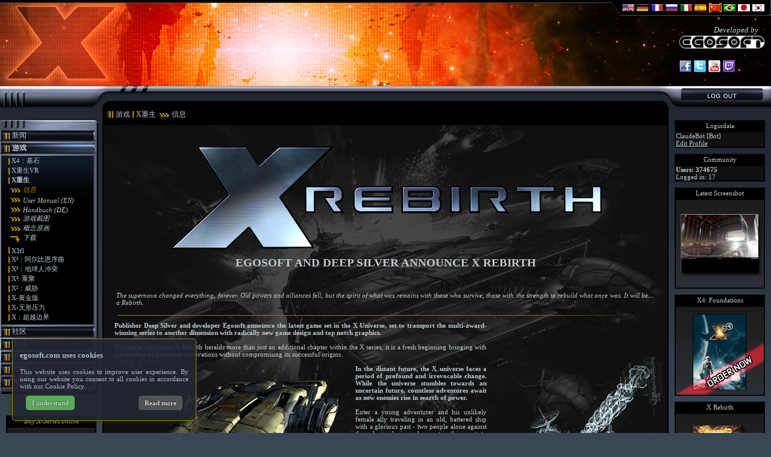

--- FILE ---
content_type: text/html; charset=UTF-8
request_url: https://www.egosoft.com/games/x_rebirth/info_cn.php
body_size: 10678
content:
<!DOCTYPE HTML PUBLIC "-//W3C//DTD HTML 4.01 Transitional//EN" >
<html>
<head>
<meta http-equiv="content-type" content="text/html; charset=UTF-8">
<meta name="author" content="Michael Baumgardt EGOSOFT">
<meta name="generator" content="Ulli Meybohms HTML EDITOR">
<meta name="DESCRIPTION" content="egosoft: Computer Games / Computerspiele!">
<meta name="ABSTRACT" content="Egosoft: X!,ACTION,GAMES,games,Games,spiele">
<meta name="KEYWORDS" content="Egosoft,spiele,computerspiele,games,GAMES, pc, Game, Online Game, Spiel, Spiele,Computerspiel,Action,3D,3d,Space,Simulation,strategy,Strategie,Shooter,3DFX,Voodoo,X,x,shooting,laser,spaceship,Werbespiele, Werbespiel,Werbung,Imperium Romanum,No Future,ego,egosoft,EGOSOFT,blast,3D Accelerator,Direct 3D,Playstation,arcade,force feedback,net,lobby,spacestation,warp,trade,play,Action,ACTION,action,VR,ego,EGO,3d,3-D,3D,X,X,X,X">
<link rel="SHORTCUT ICON" href="/favicon.ico">
<link rel="stylesheet" href="/egosoft.css" type="text/css">
<title>EGOSOFT · 游戏 · X重生 · 信息</title>

</head>
<body >
<script language="JavaScript" src="/egosoft.js" type="text/javascript"></script>
<script id="cookieScript" language="JavaScript" src="/cookie.js?lang=cn" type="text/javascript"></script>


<!-- START TOP BAR -->
<table width="100%" cellpadding="0" cellspacing="0" style="height:134px; background-image:url(/img/header_x_rebirth_dlc2.jpg); background-repeat:no-repeat; background-color:#000000;">
<!--
<table width="100%" cellpadding="0" cellspacing="0" style="height:134px; background-image:url(/img/header_x_rebirth_dlc2.jpg); background-repeat:no-repeat; background-color:#000000;">
-->
<tr class="bar_topblack">
    <td width="100%"></td>
    <td><img src="/img/bar_topblackright.gif" width="17" height="26" alt=""></td>
    <td class="bar_topfiller" align="left"><div style="width:240px; height:26px"><a href="/games/x_rebirth/info_en.php" target="_top" title="English"><img alt="English" src="/img/bar_top_flag_english_grey.gif" border="0" width="24" height="26"></a><a href="/games/x_rebirth/info_de.php" target="_top" title="German"><img alt="German" src="/img/bar_top_flag_german_grey.gif" border="0" width="24" height="26"></a><a href="/games/x_rebirth/info_fr.php" target="_top" title="French"><img alt="French" src="/img/bar_top_flag_french_grey.gif" border="0" width="24" height="26"></a><a href="/games/x_rebirth/info_ru.php" target="_top" title="Russian"><img alt="Russian" src="/img/bar_top_flag_russian_grey.gif" border="0" width="24" height="26"></a><a href="/games/x_rebirth/info_it.php" target="_top" title="Italian"><img alt="Italian" src="/img/bar_top_flag_italian_grey.gif" border="0" width="24" height="26"></a><a href="/games/x_rebirth/info_es.php" target="_top" title="Spanish"><img alt="Spanish" src="/img/bar_top_flag_spanish_grey.gif" border="0" width="24" height="26"></a><img alt="Chinese" src="/img/bar_top_flag_chinese.gif" border="0" width="24" height="26"><a href="/games/x_rebirth/info_br.php" target="_top" title="Brazilian"><img alt="Brazilian" src="/img/bar_top_flag_brazilian_grey.gif" border="0" width="24" height="26"></a><a href="/games/x_rebirth/info_jp.php" target="_top" title="Japanese"><img alt="Japanese" src="/img/bar_top_flag_japanese_grey.gif" border="0" width="24" height="26"></a><a href="/games/x_rebirth/info_ko.php" target="_top" title="Korean"><img alt="Korean" src="/img/bar_top_flag_korean_grey.gif" border="0" width="24" height="26"></a></div></td>
    <td><img src="/img/bar_topblackright2.gif" width="9" height="26" alt=""></td>
</tr>
<tr style="height:117px;">
    <td colspan="4" width="100%" align="right" valign="middle">
    <!-- Social Plugins -->
    <div style="font-size: 10pt; margin-right: 9px;"><i>Developed by</i>&nbsp;&nbsp;&nbsp;&nbsp;<br><a alt="EGOSOFT Company Logo" href="https://www.egosoft.com"><img width="145" height="24" border="0" alt="EGOSOFT GmbH Logo" src="/img/egosoft.png"></a>
         <br/><br/>
    <div style="margin-right: 0px; margin-bottom:4px; text-align:left; width:145px">
    <a target="_blank" alt="Official EGOSOFT Facebook Page" href="https://www.facebook.com/EgosoftGmbH"><img width="24" height="24" border="0" class="desaturate" alt="Official EGOSOFT Facebook Page!" src="/img/facebookklon.png"></a><a target="_blank" alt="Official EGOSOFT Twitter Account" href="https://www.twitter.com/EGOSOFT"><img width="24" height="24" border="0" class="desaturate" alt="Official EGOSOFT Twitter - Follow us!" src="/img/twitterklon.png"></a><a target="_blank" alt="Official EGOSOFT Youtube Channel" href="https://www.youtube.com/user/Xuniversechannel"><img width="24" height="24" border="0" class="desaturate" alt="Official EGOSOFT Youtube Channel" src="/img/youtubeklon.png"><a target="_blank" alt="Official EGOSOFT Twitch Channel" href="https://www.twitch.tv/egosoftofficial"><img width="24" height="24" border="0" class="desaturate" alt="Official EGOSOFT Twitch Channel" src="/img/twitchklon.png"></a><br />
        </div>
         </div>
    <!-- END of Social Plugins -->
    </td>
</tr>
</table>
<!-- STOP TOP BAR -->
<!-- START METAL BAR -->
<table width="100%" border="0" cellpadding="0" cellspacing="0" style="height:637px">
<tr class="bar_metal">
    <td class="bar_metal_left_top"><img src="/img/bar_metal_left_top.jpg" alt="" border=""></td>
    <td width="79" align="left" valign="top"><img src="/img/bar_metal_left2_top.jpg" border="0" alt="" width="79" height="25"></td>
    <td></td>
    <td width="15" valign="top" align="right"><img src="/img/bar_metal_right2_top.jpg" border="0" alt="" width="15" height="25"></td>
    <td width="170" class="bar_metal_right_top"><div style="width:170px; height:25px"><a href="https://forum.egosoft.com/ucp.php?mode=logout&amp;sid=c42da5c405969f42b4f941c6d88cb028"><img src="/img/bar_metal_logout.jpg" width="170" height="25" onMouseOut="this.src='/img/bar_metal_logout.jpg';" onMouseOver="this.src='/img/bar_metal_logout_selected.jpg';" alt="logout" border="0"></a></div></td></tr>
<tr style="height:13px;" valign="top">
    <td class="sidebar_top"><img src="/img/bar_metal_left_bottom.jpg" alt="" border=""></td>
    <td colspan="2" width="100%" valign="top" align="left" style="background-color:#000000;"><img src="/img/bar_metal_left2_bottom.jpg" border="0" alt="" width="11" height="13"></td>
    <td width="15" valign="top" align="right" style="background-color:#000000;"><img src="/img/bar_metal_right2_bottom.jpg" border="0" alt="" width="15" height="13"></td>
    <td class="sidebar_top"><div style="width:170px; height:13px"><img src="/img/bar_metal_right_bottom.jpg" width="170" height="13" alt="" border="0"></div></td>
</tr>
<tr style="height:19px;" valign="top">

    <td class="sidebar_top"></td>
<!-- START TITLE -->
    <td colspan="3" width="100%" align="left" valign="top" style="background-color:#000000;"><div class="navbar">&nbsp;<img src="/img/top_button_layer1.gif" height="19" alt="" border="0"><span class="navbar">游戏</span><img src="/img/top_button_layer2.gif" height="19" alt="" border="0"><span class="navbar">X重生</span><img src="/img/top_button_layer3.gif" height="19" alt="" border="0"><span class="navbar">信息</span>&nbsp;</div></td>
<!-- STOP TITLE -->
    <td class="sidebar_top"></td>
</tr>
<!-- STOP METAL BAR -->
<!-- START MAIN -->
<tr>
<td width="170" valign="top" align="left" class="main_bgimage">
<table width="170" cellpadding="0" cellspacing="0">
  <tr>
    <td>
      <table style="width:170px" cellpadding="0" cellspacing="0" border="0">
      <tr><td colspan="3"><img src="/img/bar_main_top.gif" alt="0" border="0"></td></tr>
<tr onMouseOut="do_mouseout('button_1')" onMouseOver="do_mouseover('button_1')" onClick="{location.href='/news/current_cn.php'; return false;}">
 <td class="bar_main_bgloop" width="20"><img alt="" src="/img/bar_main_1_left.gif" width="2" height="16"><img alt="" src="/img/bar_main_yellow_left.gif" width="14" height="16"></td>
 <td class="bar_main_bgloop" id="button_1" width="135"><a href="/news/current_cn.php" target="relink" class="menu_level1">新闻</a></td>
 <td width="15" align="right"><img alt="" src="/img/bar_main_1_right.gif" width="15" height="16"></td></tr>
<tr><td colspan="3"><img alt="" src="/img/bar_main_1_lower.gif" width="170" height="4"></td></tr>
<tr>
 <td class="bar_main_bgloop_selected" width="20"><img alt="" src="/img/bar_main_2_left.gif" width="2" height="16"><img alt="" src="/img/bar_main_yellow_left.gif" width="14" height="16"></td>
 <td class="bar_main_bgloop_selected" width="135" ><a href="/games/x4/info_cn.php" class="menu_level1_active">游戏</a></td>
 <td width="15"><img alt="" src="/img/bar_main_2_right.gif" width="15" height="16"></td>
</tr>
<tr><td colspan="3"><img alt="" src="/img/bar_main_2_lower.gif" width="170" height="4"></td></tr>
<tr><td colspan="3">
<table style="width:170px;" cellpadding="0" cellspacing="0" border="0">
<tr>
 <td style="width:2px; background-image:url(/img/bar_main_2_left_repeat.gif); background-repeat:repeat-y;"></td>
 <td><table class="bar_sub_bgloop" cellpadding="0" cellspacing="0" border="0">
<tr style="width:153px" valign="middle"><td width="17px" valign="top"><img alt="" src="/img/button_layer2.gif" width="14" height="16"></td>
<td valign="bottom"><a href="/games/x4/info_cn.php" class="menu_level2">X4：基石</a></td></tr><tr style="width:153px" valign="middle"><td width="17px" valign="top"><img alt="" src="/img/button_layer2.gif" width="14" height="16"></td>
<td valign="bottom"><a href="/games/x_rebirth_vr/info_cn.php" class="menu_level2">X重生VR</a></td></tr><tr style="width:153px;" valign="middle">
 <td style="width:17px" valign="top"><img alt="" src="/img/button_layer2.gif" width="14" height="16"></td>
 <td style="width:136px" valign="bottom"><a href="/games/x_rebirth/info_cn.php" class="menu_level2_active">X重生</a></td>
</tr>
<tr><td colspan="2"><table border="0" style="width:153px" cellspacing="0" cellpadding="0">
<tr style="width:153px" valign="middle">
 <td width="36px" valign="top"><img alt="" src="/img/button_layer3.gif" width="32" height="16"></td>
 <td valign="bottom"><a href="/games/x_rebirth/info_cn.php" class="menu_level3_active">信息</a></td>
</tr>
<tr style="width:153px" valign="middle">
 <td width="36px" valign="top"><img alt="" src="/img/button_layer3.gif" width="32" height="16"></td>
 <td valign="bottom"><a href="https://wiki.egosoft.com/X%20Rebirth%20Wiki/XR%20Manual%20and%20Guides/X%20Rebirth%20Manual/?language=en" class="menu_level3">User Manual (EN)</a></td>
</tr>
<tr style="width:153px" valign="middle">
 <td width="36px" valign="top"><img alt="" src="/img/button_layer3.gif" width="32" height="16"></td>
 <td valign="bottom"><a href="https://wiki.egosoft.com/X%20Rebirth%20Wiki/XR%20Manual%20and%20Guides/X%20Rebirth%20Manual/?language=de" class="menu_level3">Handbuch (DE)</a></td>
</tr>
<tr style="width:153px" valign="middle">
 <td width="36px" valign="top"><img alt="" src="/img/button_layer3.gif" width="32" height="16"></td>
 <td valign="bottom"><a href="/games/x_rebirth/screenshots_cn.php" class="menu_level3">游戏截图</a></td>
</tr>
<tr style="width:153px" valign="middle">
 <td width="36px" valign="top"><img alt="" src="/img/button_layer3.gif" width="32" height="16"></td>
 <td valign="bottom"><a href="/games/x_rebirth/conceptart_cn.php" class="menu_level3">概念原画</a></td>
</tr>
<tr style="width:153px" valign="middle">
 <td width="36px" valign="top"><img alt="" src="/img/button_relink.gif" width="32" height="16"></td>
 <td valign="bottom"><a href="/download/x_rebirth/videos_cn.php" class="menu_level3">下载</a></td>
</tr>
<tr style="width:153px"><td colspan="2" style="height:4px"></td></tr>
</table></td></tr>
<tr style="width:153px" valign="middle"><td width="17px" valign="top"><img alt="" src="/img/button_layer2.gif" width="14" height="16"></td>
<td valign="bottom"><a href="/games/x3fl/info_cn.php" class="menu_level2">X3fl</a></td></tr><tr style="width:153px" valign="middle"><td width="17px" valign="top"><img alt="" src="/img/button_layer2.gif" width="14" height="16"></td>
<td valign="bottom"><a href="/games/x3ap/info_cn.php" class="menu_level2">X&sup3;：阿尔比恩序曲</a></td></tr><tr style="width:153px" valign="middle"><td width="17px" valign="top"><img alt="" src="/img/button_layer2.gif" width="14" height="16"></td>
<td valign="bottom"><a href="/games/x3tc/info_cn.php" class="menu_level2">X&sup3;：地球人冲突</a></td></tr><tr style="width:153px" valign="middle"><td width="17px" valign="top"><img alt="" src="/img/button_layer2.gif" width="14" height="16"></td>
<td valign="bottom"><a href="/games/x3/info_cn.php" class="menu_level2">X&sup3;: 重聚</a></td></tr><tr style="width:153px" valign="middle"><td width="17px" valign="top"><img alt="" src="/img/button_layer2.gif" width="14" height="16"></td>
<td valign="bottom"><a href="/games/x2/info_cn.php" class="menu_level2">X&sup2;：威胁</a></td></tr><tr style="width:153px" valign="middle"><td width="17px" valign="top"><img alt="" src="/img/button_layer2.gif" width="14" height="16"></td>
<td valign="bottom"><a href="/games/x_gold/info_cn.php" class="menu_level2">X-黄金版</a></td></tr><tr style="width:153px" valign="middle"><td width="17px" valign="top"><img alt="" src="/img/button_layer2.gif" width="14" height="16"></td>
<td valign="bottom"><a href="/games/x_tension/info_cn.php" class="menu_level2">X-无形压力</a></td></tr><tr style="width:153px" valign="middle"><td width="17px" valign="top"><img alt="" src="/img/button_layer2.gif" width="14" height="16"></td>
<td valign="bottom"><a href="/games/x/info_cn.php" class="menu_level2">X：超越边界</a></td></tr><tr style="width:153px"><td colspan="2" style="height:4px"></td></tr>
</table></td>
 <td style="width:15px; background-image:url(/img/bar_main_2_right_repeat.gif); background-repeat:repeat-y;"></td>
</tr>
</table>
</td></tr>
<tr><td colspan="3"><img alt="" src="/img/bar_main_2_lower.gif" width="170" height="4"></td></tr>
<tr onMouseOut="do_mouseout('button_3')" onMouseOver="do_mouseover('button_3')" onClick="{location.href='/community/index_cn.php'; return false;}" >
 <td class="bar_main_bgloop" width="20"><img alt="" src="/img/bar_main_3_left.gif" width="2" height="16"><img alt="" src="/img/bar_main_yellow_left.gif" width="14" height="16"></td>
 <td class="bar_main_bgloop" id="button_3" width="135"><a href="/community/index_cn.php" class="menu_level1">社区</a></td>
 <td width="15" align="right"><img alt="" src="/img/bar_main_3_right.gif" width="15" height="16"></td></tr>
<tr><td colspan="3"><img alt="" src="/img/bar_main_3_lower.gif" width="170" height="4"></td></tr>
<tr onMouseOut="do_mouseout('button_4')" onMouseOver="do_mouseover('button_4')" onClick="{location.href='/support/index_cn.php'; return false;}" >
 <td class="bar_main_bgloop" width="20"><img alt="" src="/img/bar_main_4_left.gif" width="2" height="16"><img alt="" src="/img/bar_main_yellow_left.gif" width="14" height="16"></td>
 <td class="bar_main_bgloop" id="button_4" width="135"><a href="/support/index_cn.php" class="menu_level1">支持</a></td>
 <td width="15" align="right"><img alt="" src="/img/bar_main_4_right.gif" width="15" height="16"></td></tr>
<tr><td colspan="3"><img alt="" src="/img/bar_main_4_lower.gif" width="170" height="4"></td></tr>
<tr onMouseOut="do_mouseout('button_5')" onMouseOver="do_mouseover('button_5')" onClick="{location.href='/download/index_cn.php'; return false;}" >
 <td class="bar_main_bgloop" width="20"><img alt="" src="/img/bar_main_5_left.gif" width="2" height="16"><img alt="" src="/img/bar_main_yellow_left.gif" width="14" height="16"></td>
 <td class="bar_main_bgloop" id="button_5" width="135"><a href="/download/index_cn.php" class="menu_level1">下载</a></td>
 <td width="15" align="right"><img alt="" src="/img/bar_main_5_right.gif" width="15" height="16"></td></tr>
<tr><td colspan="3"><img alt="" src="/img/bar_main_5_lower.gif" width="170" height="4"></td></tr>
<tr onMouseOut="do_mouseout('button_6')" onMouseOver="do_mouseover('button_6')" onClick="{location.href='/company/contact_cn.php'; return false;}">
 <td class="bar_main_bgloop" width="20"><img alt="" src="/img/bar_main_6_left.gif" width="2" height="16"><img alt="" src="/img/bar_main_yellow_left.gif" width="14" height="16"></td>
 <td class="bar_main_bgloop" id="button_6" width="135"><a href="/company/contact_cn.php" target="relink" class="menu_level1">公司</a></td>
 <td width="15" align="right"><img alt="" src="/img/bar_main_6_right.gif" width="15" height="16"></td></tr>
<tr><td colspan="3"><img alt="" src="/img/bar_main_6_lower.gif" width="170" height="4"></td></tr>
<tr onMouseOut="do_mouseout('button_7')" onMouseOver="do_mouseover('button_7')" onClick="{location.href='/shop/index_cn.php'; return false;}" >
 <td class="bar_main_bgloop" width="20"><img alt="" src="/img/bar_main_7_left.gif" width="2" height="16"><img alt="" src="/img/bar_main_yellow_left.gif" width="14" height="16"></td>
 <td class="bar_main_bgloop" id="button_7" width="135"><a href="/shop/index_cn.php" class="menu_level1">商店</a></td>
 <td width="15" align="right"><img alt="" src="/img/bar_main_7_right.gif" width="15" height="16"></td></tr>
<tr><td colspan="3"><img alt="" src="/img/bar_main_7_lower.gif" width="170" height="4"></td></tr>
<tr><td colspan="3"><img alt="" src="/img/bar_main_7_lower_end.gif" width="170" height="7"></td></tr>

      </table>
    </td>
  </tr>
</table>
<!-- DIGITAL DOWNLOAD LINKS LEFT SIDE -> START -->
<br><br>
<table width="150" cellpadding="0" cellspacing="0" align="center" border="0" style="overflow:hidden;">
<tr align="center"><td bgcolor="#000000">
<div class="right_bar_text"><i>Buy X-Series online</i></div></td></tr>
<tr><td style="border-color:#000000; border-width:2px; border-style:solid;" bgcolor="#101010">
<div align="center" style="width:146px;height:146px"><a href="https://store.steampowered.com/search/?snr=1_6_4__12&term=Egosoft" target="_blank"><img alt="" border="0" src="/img/steamego.jpg" height="146" width="146" id="XSTEAM" alt="Buy X-Series at Steam"></a></div>
</td></tr>
<!--
<tr><td style="border-color:#000000; border-width:2px; border-style:solid;" bgcolor="#101010">
<div align="center" style="width:146px;height:146px"><a href="https://www.gamersgate.com/games?prio=relevance&q=egosoft" target="_blank"><img alt="" border="0" src="/img/gamersgateego.jpg" height="146" width="146" id="XGAMERSGATE" alt="Buy X-Series at GamersGate"></a></div>
</td></tr>
-->
<!--
<tr><td style="border-color:#000000; border-width:2px; border-style:solid;" bgcolor="#101010">
<div align="center" style="width:146px;height:146px"><a href="http://impulsedriven.com/explore/search/x3" target="_blank"><img alt="" border="0" src="/img/impulse_logo.jpg" height="146" width="146" id="XIMPULSEDRIVEN" alt="Buy X-Series at ImpulseDriven"></a></div>
</td></tr>
-->
<tr><td class="sidebar_spacer_v"></td></tr>
<tr><td class="sidebar_spacer_v"></td></tr>
</td></tr>
</table>
<!-- DIGITAL DOWNLOAD LINKS LEFT SIDE -> END -->
</td>
<td width="100%" valign="top" align="center" colspan="3">
    <table style="height:100%" width="100%" cellpadding="0" cellspacing="0">
    <tr style="height:100%; background-image:url(/img/bg_x_rebirth.jpg); background-repeat:no-repeat; background-color:#101010;">
        <td colspan="3">
            <table class="outer_border" style="height:100%;" width="100%" cellpadding="0" cellspacing="0">
                <tr valign="top" style="height:6px; background-color:#000000;"><td></td></tr>
                <tr valign="top" style="height:100%;" align="center">
                    <td>
<!-- START CONTENT -->
<br>

<table style="width:100%" cellpadding="0" cellspacing="0" border="0">
    <tr align="center">
        <td colspan="3">
            <table cellpadding="0" cellspacing="0" align="center">
                <tr align="center">
                    <td align="center"><img src="../../img/content_x_rebirth_logo.gif" alt=""></td>
                </tr>
                <tr>
                    <td><h2 class="tagline">EGOSOFT AND DEEP SILVER ANNOUNCE X REBIRTH</h2></td>
                </tr>
            </table>
            <br>
        </td>
    </tr>
    <tr>
        <td style="width:2%"></td>
        <td colspan="2" style="width:100%" align="left" valign="top">
            <table>
                <tr>
                    <td>
                        <div class="news_text">
                            <i>The supernova changed everything, forever. Old powers and alliances fell, but the spirit of what was remains with those who survive, those with the strength to rebuild what once was. It will be... a Rebirth.</i><br><br>
                        </div>
                    </td>
                    <td style="width:2%"></td>
                </tr>

            </table>
        </td>
    </tr>
</table>
<table style="width:95%" cellpadding="0" cellspacing="0" border="0">
    <tr style="height:1px; background-color:#99730E">
        <td align="right"><img src="../../img/yellowgradient.gif" width="350" height="1" border="0" alt=""></td>
    </tr>
    <tr style="height:10px;">
        <td></td>
    </tr>
</table>
<table style="width:100%" cellpadding="0" cellspacing="0" border="0">
    <tr>
        <td style="width:2%"></td>
        <td align="left" valign="top">
            <div class="news_text">
                <b>Publisher Deep Silver and developer Egosoft announce the latest game set in the X Universe, set to transport the multi-award-winning series to another dimension with radically new game design and top notch graphics.</b><br><br>The space simulation X Rebirth heralds more than just an additional chapter within the X series, it is a fresh beginning bringing with it a number of gameplay innovations without compromising its successful origins.<br><br><img src="/img/content_x_rebirth_quote.gif" style="float:left"><b>In the distant future, the X universe faces a period of profound and irrevocable change. While the universe stumbles towards an uncertain future, countless adventures await as new enemies rise in search of power.</b><br><br>Enter a young adventurer and his unlikely female ally traveling in an old, battered ship with a glorious past - two people alone against the galaxy, playing a key part in the events to come.<br><br>The fate of the universe rests in the hands of the player...<br><br><b>X Rebirth represents a spectacular new beginning for the X series, offering loyal fans and newcomers alike a vast, vivid and extremely detailed universe to explore throughout the game.</b><br><br>Varied gameplay elements such as action-packed space combat, detailed trading mechanics and high-speed space exploration with fast travel allow players to experience a truly unique space saga that will keep them hooked for dozens of hours.<br><br>X Rebirth features a whole new user experience - it is easier than ever to start with, and remains as deep as fans expect it.<br><br><h2 align="center">X Rebirth was released for PC on the 15th of November 2013.</h2><br><br>
            </div>
        </td>
        <td valign="top" style="width:20%" align="center">
            <img src="../../img/content_x_rebirth_side.gif" border="0" alt="">
        </td>
    </tr>
</table>

<table style="width:95%" cellpadding="0" cellspacing="0" border="0">
    <tr style="height:10px;">
        <td></td>
    </tr>
    <tr style="height:1px; background-color:#99730E">
        <td align="right"><img src="../../img/yellowgradient.gif" width="350" height="1" border="0" alt=""></td>
    </tr>
    <tr style="height:20px;">
        <td></td>
    </tr>
</table>
<table style="width:95%" cellpadding="0" cellspacing="0" border="0">
    <tr>
        <td colspan="3"><h2 class="tagline">NEWS</h2></td>
    </tr>
    <tr style="height:10px">
        <td style="width:60px;"><img src="/img/blank.gif" width="60" height="10" border="0" alt=""></td>
        <td style="width:100%;"></td>
        <td style="width:76px;"><img src="/img/blank.gif" width="76" height="10" border="0" alt=""></td>
    </tr>
    <tr style="height:25px" align="center" valign="bottom">
	<td style="width:60px"><span class="news_date">21.Dec.25</span></td>
	<td colspan="2" align="left"><span class="news_title">2025年圣诞XLog：回顾与展望</span></td>
</tr>
<tr style="height:1px; background-color:#99730E">
    <td colspan="3" align="right"><img src="/img/yellowgradient.gif" width="350" height="1" border="0" alt=""></td>
</tr>
<tr style="width:100%">
	<td colspan="2" style="width:100%; background-image:url(/img/content_bg.gif);">
		<table style="width:100%" cellpadding="0" cellspacing="0" border="0">
	        <tr style="height:10px;">
				<td style="width:60px"><img src="/img/blank.gif" width="60" height="10" border="0" alt=""></td>
	            <td ></td>
	        </tr>
	        <tr style="width:100%;">
	            <td style="width:60px" align="left" valign="top"><img src="/img/cat_x4.jpg" width="50" height="50" border="0" alt=""></td>
	            <td style="width:100%;" align="left" valign="top"><div class="news_text">随着2025年临近尾声，我们正在庆祝一个重大里程碑：《X4：基石》将迎来七周年庆典！在全新的XLOG特别视频中，Egosoft创始人兼总经理Bernd Lehahn将与我们共同回顾这一年来的版本更新与全新内容 - 包括近期推出的 <a href="https://store.steampowered.com/bundle/49933/X4_Ship_Pack_Bundle/" target="_blank" class="news_link">飞船扩展包</a> - 同时也将首次透露未来开发计划的最新动向。...<br><br><a class="news_link" href="/news/current_cn.php#news1906" target="_self">更多详情...</a></div></td>
	        </tr>
	        <tr style="height:10px;">
	            <td colspan="2"></td>
	        </tr>
		</table>
    </td>
    <td style="width:76px; background-image:url(/img/content_bg_gradient.gif);"></td>
</tr>
<tr style="height:1px; background-color:#99730E">
	<td colspan="3" align="right"><img src="/img/yellowgradient.gif" width="350" height="1" border="0" alt=""></td>
</tr>
<tr style="height:20px">
    <td colspan="3"></td>
</tr><tr style="height:25px" align="center" valign="bottom">
	<td style="width:60px"><span class="news_date">11.Nov.25</span></td>
	<td colspan="2" align="left"><span class="news_title">游戏幕后：我们是如何设计特使级的</span></td>
</tr>
<tr style="height:1px; background-color:#99730E">
    <td colspan="3" align="right"><img src="/img/yellowgradient.gif" width="350" height="1" border="0" alt=""></td>
</tr>
<tr style="width:100%">
	<td colspan="2" style="width:100%; background-image:url(/img/content_bg.gif);">
		<table style="width:100%" cellpadding="0" cellspacing="0" border="0">
	        <tr style="height:10px;">
				<td style="width:60px"><img src="/img/blank.gif" width="60" height="10" border="0" alt=""></td>
	            <td ></td>
	        </tr>
	        <tr style="width:100%;">
	            <td style="width:60px" align="left" valign="top"><img src="/img/cat_x4.jpg" width="50" height="50" border="0" alt=""></td>
	            <td style="width:100%;" align="left" valign="top"><div class="news_text"><a href="https://store.steampowered.com/app/3778100/X4_Envoy_Pack/" target="_blank" class="news_link">X4：特使扩充包</a> 引入了一架由Argon联邦和Teladi财政部联合研发的隐身护卫舰。 除了拥有先进的功能——隐形模式、阵营伪装协议以及完全可探索的内部空间——特使级飞船更以其设计脱颖而出，它将科技感与可触达的空间感完美融合。...<br><br><a class="news_link" href="/news/current_cn.php#news1904" target="_self">更多详情...</a></div></td>
	        </tr>
	        <tr style="height:10px;">
	            <td colspan="2"></td>
	        </tr>
		</table>
    </td>
    <td style="width:76px; background-image:url(/img/content_bg_gradient.gif);"></td>
</tr>
<tr style="height:1px; background-color:#99730E">
	<td colspan="3" align="right"><img src="/img/yellowgradient.gif" width="350" height="1" border="0" alt=""></td>
</tr>
<tr style="height:20px">
    <td colspan="3"></td>
</tr><tr style="height:25px" align="center" valign="bottom">
	<td style="width:60px"><span class="news_date">06.Nov.25</span></td>
	<td colspan="2" align="left"><span class="news_title">New X4: Foundations + EVERSPACE 2 Bundle</span></td>
</tr>
<tr style="height:1px; background-color:#99730E">
    <td colspan="3" align="right"><img src="/img/yellowgradient.gif" width="350" height="1" border="0" alt=""></td>
</tr>
<tr style="width:100%">
	<td colspan="2" style="width:100%; background-image:url(/img/content_bg.gif);">
		<table style="width:100%" cellpadding="0" cellspacing="0" border="0">
	        <tr style="height:10px;">
				<td style="width:60px"><img src="/img/blank.gif" width="60" height="10" border="0" alt=""></td>
	            <td ></td>
	        </tr>
	        <tr style="width:100%;">
	            <td style="width:60px" align="left" valign="top"><img src="/img/cat_x4.jpg" width="50" height="50" border="0" alt=""></td>
	            <td style="width:100%;" align="left" valign="top"><div class="news_text">At Egosoft, we’ve spent decades building the X universe, a living sandbox where ships, stations, and entire economies evolve dynamically. Our friends at ROCKFISH Games, meanwhile, have carved out a stellar reputation for fast-paced, story-driven space action with EVERSPACE 2. Now, we’re joining forces in a brand-new Steam bundle that celebrates multiple sides of the genre. ...<br><br><a class="news_link" href="/news/current_cn.php#news1899" target="_self">更多详情...</a></div></td>
	        </tr>
	        <tr style="height:10px;">
	            <td colspan="2"></td>
	        </tr>
		</table>
    </td>
    <td style="width:76px; background-image:url(/img/content_bg_gradient.gif);"></td>
</tr>
<tr style="height:1px; background-color:#99730E">
	<td colspan="3" align="right"><img src="/img/yellowgradient.gif" width="350" height="1" border="0" alt=""></td>
</tr>
<tr style="height:20px">
    <td colspan="3"></td>
</tr><tr style="height:25px" align="center" valign="bottom">
	<td style="width:60px"><span class="news_date">10.Sep.25</span></td>
	<td colspan="2" align="left"><span class="news_title">現已推出：外交更新（8.00）與 X4：特使擴充包</span></td>
</tr>
<tr style="height:1px; background-color:#99730E">
    <td colspan="3" align="right"><img src="/img/yellowgradient.gif" width="350" height="1" border="0" alt=""></td>
</tr>
<tr style="width:100%">
	<td colspan="2" style="width:100%; background-image:url(/img/content_bg.gif);">
		<table style="width:100%" cellpadding="0" cellspacing="0" border="0">
	        <tr style="height:10px;">
				<td style="width:60px"><img src="/img/blank.gif" width="60" height="10" border="0" alt=""></td>
	            <td ></td>
	        </tr>
	        <tr style="width:100%;">
	            <td style="width:60px" align="left" valign="top"><img src="/img/cat_x4.jpg" width="50" height="50" border="0" alt=""></td>
	            <td style="width:100%;" align="left" valign="top"><div class="news_text">我們很高興宣佈為《X4：基石》推出<b>Diplomacy Update</b>（8.00）更新，同時上架全新DLC——<a href="https://store.steampowered.com/app/3778100/X4_Envoy_Pack/" target="_blank" class="news_link">X4: Envoy Pack</a>！ 外交更新是面向所有《X4：基石》玩家的重大免費更新，帶來顯著的玩法增强與改進。 與此同時， <a href="https://store.steampowered.com/app/3778100/X4_Envoy_Pack/" target="_blank" class="news_link">X4: Envoy Pack</a>現已開售，定價為$7.99 / 7,99&euro;/£6.99。 該DLC引入兩艘用途廣泛的新艦船——Envoy與Cypher——以及更多內容。 繼續閱讀，瞭解此次重大更新與全新DLC的具體亮點！...<br><br><a class="news_link" href="/news/current_cn.php#news1886" target="_self">更多详情...</a></div></td>
	        </tr>
	        <tr style="height:10px;">
	            <td colspan="2"></td>
	        </tr>
		</table>
    </td>
    <td style="width:76px; background-image:url(/img/content_bg_gradient.gif);"></td>
</tr>
<tr style="height:1px; background-color:#99730E">
	<td colspan="3" align="right"><img src="/img/yellowgradient.gif" width="350" height="1" border="0" alt=""></td>
</tr>
<tr style="height:20px">
    <td colspan="3"></td>
</tr><tr style="height:25px" align="center" valign="bottom">
	<td style="width:60px"><span class="news_date">10.Sep.25</span></td>
	<td colspan="2" align="left"><span class="news_title">《戴森球计划》与《X4: 基石》联袂推出全新同捆包：宇宙建造者</span></td>
</tr>
<tr style="height:1px; background-color:#99730E">
    <td colspan="3" align="right"><img src="/img/yellowgradient.gif" width="350" height="1" border="0" alt=""></td>
</tr>
<tr style="width:100%">
	<td colspan="2" style="width:100%; background-image:url(/img/content_bg.gif);">
		<table style="width:100%" cellpadding="0" cellspacing="0" border="0">
	        <tr style="height:10px;">
				<td style="width:60px"><img src="/img/blank.gif" width="60" height="10" border="0" alt=""></td>
	            <td ></td>
	        </tr>
	        <tr style="width:100%;">
	            <td style="width:60px" align="left" valign="top"><img src="/img/cat_x4.jpg" width="50" height="50" border="0" alt=""></td>
	            <td style="width:100%;" align="left" valign="top"><div class="news_text">跨越星海，双雄集结，开启太空探索新纪元！无论是建造包裹恒星的戴森球，还是缔造纵横星海的舰队帝国，无垠太空承载着人类的终极梦想。...<br><br><a class="news_link" href="/news/current_cn.php#news1898" target="_self">更多详情...</a></div></td>
	        </tr>
	        <tr style="height:10px;">
	            <td colspan="2"></td>
	        </tr>
		</table>
    </td>
    <td style="width:76px; background-image:url(/img/content_bg_gradient.gif);"></td>
</tr>
<tr style="height:1px; background-color:#99730E">
	<td colspan="3" align="right"><img src="/img/yellowgradient.gif" width="350" height="1" border="0" alt=""></td>
</tr>
<tr style="height:20px">
    <td colspan="3"></td>
</tr>
</table>
<!--
<table style="width:95%" cellpadding="0" cellspacing="0" border="0">
    <tr style="height:1px; background-color:#99730E">
        <td align="right"><img src="../../img/yellowgradient.gif" width="350" height="1" border="0" alt=""></td>
    </tr>
    <tr style="height:10px;">
        <td></td>
    </tr>
    <tr>
        <td align="left" valign="top">
            <div class="news_text">
                &nbsp;
            </div>
        </td>
    </tr>
</table>
-->
<!-- STOP CONTENT -->
                    </td>
                </tr>
            </table>
        </td>
    </tr>
    </table>
</td>
<td class="main_bgimage" width="170" align="center" valign="top">
<table width="150" cellpadding="0" cellspacing="0" align="center" border="0" style="overflow:hidden;">
<tr align="center"><td bgcolor="#000000">
<div class="right_bar_text"><a class="menu_level2" href="https://forum.egosoft.com/ucp.php" target="_self">Logindata</a></div>
</td></tr>
<tr><td style="border-color:#000000; border-width:2px; border-style:solid;" bgcolor="#101010">
<div style="width:146px;">
<a class="menu_level2" href="https://forum.egosoft.com/ucp.php" target="_self">ClaudeBot [Bot]</a><br><a class="menu_level2" href="https://forum.egosoft.com/ucp.php" target="_self"><u>Edit Profile</u></a></div>
</td></tr>
<tr><td class="sidebar_spacer_v"></td></tr>
<tr align="center"><td bgcolor="#000000">
<div class="right_bar_text">Community</div>
</td></tr>
<tr><td style="border-color:#000000; border-width:2px; border-style:solid;" bgcolor="#101010">
<div style="width:146px;"><span class="menu_level2"><b>Users: 374675</b></span><br><span class="menu_level2">Logged in: 17</span></div>
</td></tr>
<tr><td class="sidebar_spacer_v"></td></tr>


<tr align="center"><td bgcolor="#000000">
<div class="right_bar_text">Latest Screenshot</div>
</td></tr>
<tr><td style="border-color:#000000; border-width:2px; border-style:solid;" bgcolor="#101010">
<div style="width:146px;height:146px"><a href="../../games/x4/screenshots_cn.php" target="_self"><img alt="Latest Screenshot" border="0" src="../../img/right_sotd.jpg" height="146" width="146"></a></div>
</td></tr>
<tr><td class="sidebar_spacer_v"></td></tr>

<tr align="center"><td bgcolor="#000000">
<div class="right_bar_text">X4: Foundations</div></td></tr>
<tr><td style="border-color:#000000; border-width:2px; border-style:solid;" bgcolor="#101010">
<map name="X4map">
<area shape="poly" coords="0,0,145,0,145,56,3,145" href="../../shop/default.asp" target="_self" alt="Details">
<area shape="poly" coords="3,145,145,56,145,86,53,145" href="../../shop/default.asp" target="_self" alt="ORDER NOW" onMouseOver="document.getElementById('X4').src='/img/right_order_x4_highlight.jpg'" onMouseOut="document.getElementById('X4').src='/img/right_order_x4.jpg'">
<area shape="poly" coords="53,145,145,86,145,145" href="../../shop/default.asp" target="_self" alt="Details">
</map>
<div style="width:146px;height:146px"><img alt="" border="0" src="/img/right_order_x4.jpg" height="146" width="146" usemap="#X4map" id="X4"></div>
<tr><td class="sidebar_spacer_v"></td></tr>
<tr align="center"><td bgcolor="#000000">
<div class="right_bar_text">X Rebirth</div></td></tr>
<tr><td style="border-color:#000000; border-width:2px; border-style:solid;" bgcolor="#101010">
<map name="XRmap">
<area shape="poly" coords="0,0,145,0,145,56,3,145" href="../../shop/default.asp" target="_self" alt="Details">
<area shape="poly" coords="3,145,145,56,145,86,53,145" href="../../shop/default.asp" target="_self" alt="ORDER NOW" onMouseOver="document.getElementById('XR').src='/img/right_order_xrebirth_highlight.jpg'" onMouseOut="document.getElementById('XR').src='/img/right_order_xrebirth.jpg'">
<area shape="poly" coords="53,145,145,86,145,145" href="../../shop/default.asp" target="_self" alt="Details">
</map>
<div style="width:146px;height:146px"><img alt="" border="0" src="/img/right_order_xrebirth.jpg" height="146" width="146" usemap="#XRmap" id="XR"></div>
<tr><td class="sidebar_spacer_v"></td></tr>
<!--
<tr align="center"><td bgcolor="#000000">
<div class="right_bar_text">Coming Soon</div>
</td></tr>
<tr><td style="border-color:#000000; border-width:2px; border-style:solid;" bgcolor="#101010">
<div style="width:146px;height:146px"><a href="../../games/x3/info_cn.php" target="_self"><img alt="" border="0" src="/img/right_comingsoon.jpg" height="146" width="146"></a></div>
</td></tr>
-->

</table>
</td>
</tr>
<!-- STOP MAIN -->
<tr valign="middle" align="center"><td colspan="5"><br><span>[ <a href="/disclaimer_cn.php" target="_self">Disclaimer / Impressum</a> ] | [ <a href="/privacy_cn.php" target="_self">Privacy Policy / Datenschutz</a> ]<br>Copyright &copy; EGOSOFT 1990-2026</span></td>
</tr>
</table>

</body>
